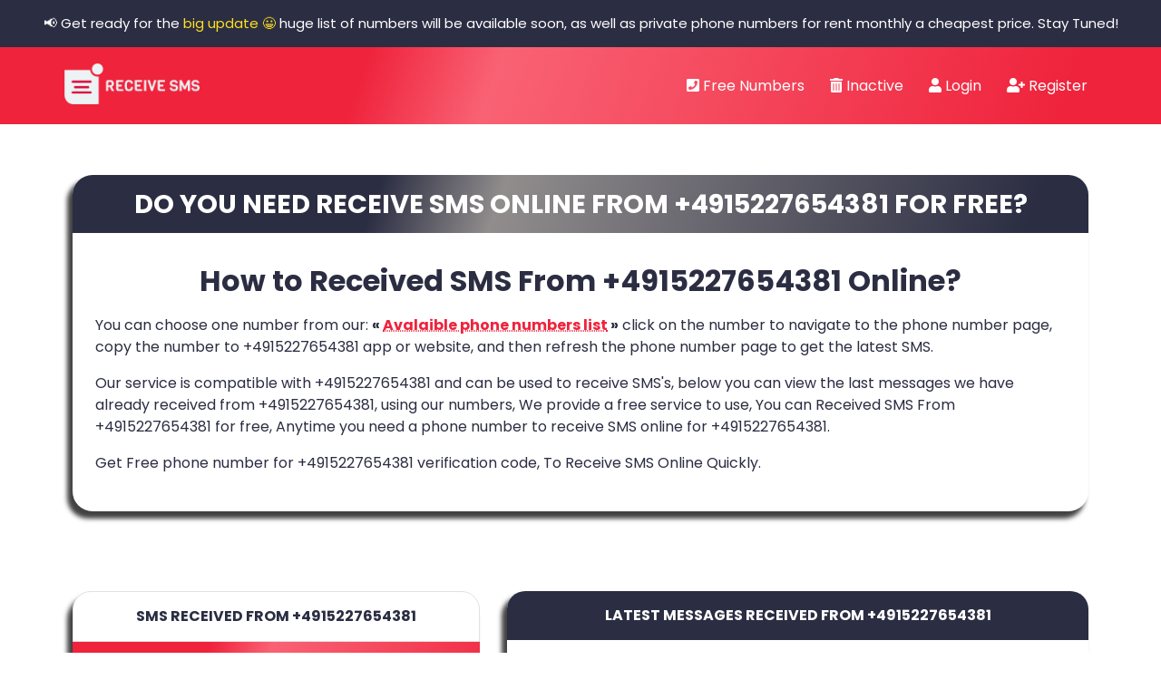

--- FILE ---
content_type: text/html; charset=UTF-8
request_url: https://receive-sms.live/from/+4915227654381
body_size: 6712
content:
<!DOCTYPE html>
<html lang="en">
<head>
	<title>Receive SMS from +4915227654381 Online - Receive SMS Live ◉</title>
<meta name="description" content="Verify your +4915227654381 account for FREE with our free phone numbers. Receive SMS online using disposable numbers, For any kind of sites activation by SMS">
<meta name="keywords" content="receive SMS online for +4915227654381,Receive sms from +4915227654381,+4915227654381 sms verification, verify +4915227654381 for free, free phone verification for +4915227654381, free phone number for +4915227654381">
<link rel="canonical" href="https://receive-sms.live/from/+4915227654381"/>
	<meta charset="utf-8">
	<meta content="width=device-width, initial-scale=1, maximum-scale=1, shrink-to-fit=no" name="viewport">
	<meta name="yandex-verification" content="040ee58765195d09" />
		<meta name="csrf-token" content="9sAfDxMCs6tsVYiylfehI9Fp8Q0HYqwwRUcoAUCY">
	<meta property="og:title" content="Receive SMS from +4915227654381 Online - Receive SMS Live ◉" />
<meta property="og:description" content="Verify your +4915227654381 account for FREE with our free phone numbers. Receive SMS online using disposable numbers, For any kind of sites activation by SMS" />
<meta property="og:site_name" content="Receive SMS Live" />
<meta property="og:url" content="https://receive-sms.live/from/+4915227654381" />
<meta property="og:type" content="website" />
<meta property="og:image" content="./images/ogimg.jpg" />

	
	
        <!-- Scripts -->
    <script src="https://receive-sms.live/js/app.js?v=2.0" defer></script>
	<!-- <link rel="stylesheet" href="https://fonts.googleapis.com/css?family=Comfortaa"> -->
    <!-- Fonts -->
	<link href="//pagead2.googlesyndication.com" rel="preconnect">
	<link href="//googleads.g.doubleclick.net" rel="preconnect">
	<link href="//tpc.googlesyndication.com" rel="preconnect">
	<link href="//adservice.google.com" rel="preconnect">
	<link href="//secureads.g.doubleclick.net" rel="preconnect">
	<link href="//www.googletagservices.com" rel="preconnect">
	<link href="//www.google-analytics.com" rel="preconnect">
	<link href="//partner.googleadservices.com" rel="preconnect">
	<link href="//adservice.google.com" rel="preconnect">
	<link href="//www.googletagmanager.com" rel="preconnect">
	<link href="//use.fontawesome.com" rel="preconnect">
	<link href="//fonts.googleapis.com" rel="preconnect">
	<!--<link href="//cdn.jsdelivr.net" rel="preconnect">-->
    <link href="//fonts.gstatic.com" rel="dns-prefetch">
    <script src="https://receive-sms.live/js/cAa9rOGUstP.js" defer></script>
	<link rel="stylesheet" href="https://use.fontawesome.com/releases/v5.15.3/css/all.css" integrity="sha384-SZXxX4whJ79/gErwcOYf+zWLeJdY/qpuqC4cAa9rOGUstPomtqpuNWT9wdPEn2fk" crossorigin="anonymous">
    <link href="https://fonts.googleapis.com/css?family=Poppins:300,400,500,600,700" rel="stylesheet">
    <!-- Favicon -->
	<link rel="apple-touch-icon" sizes="180x180" href="https://receive-sms.live/images/apple-touch-icon.png?v=2.0">
	<link rel="icon" type="image/png" sizes="32x32" href="https://receive-sms.live/images/favicon-32x32.png?v=2.0">
	<link rel="icon" type="image/png" sizes="16x16" href="https://receive-sms.live/images/favicon-16x16.png?v=2.0">
	<!--link rel="manifest" href="https://receive-sms.live/images/site.webmanifest?v=2.0"-->
	<meta name="msapplication-TileColor" content="#d80032">
	<meta name="theme-color" content="#d80032">
    <!-- Font Awesome v5.8.1 -->
    <!--<link rel="stylesheet" href="https://use.fontawesome.com/releases/v5.8.1/css/all.css" integrity="sha384-50oBUHEmvpQ+1lW4y57PTFmhCaXp0ML5d60M1M7uH2+nqUivzIebhndOJK28anvf" crossorigin="anonymous">-->
    <link href="https://receive-sms.live/css/app.css?v=2.0" rel="stylesheet">
    <link href="https://receive-sms.live/css/styles.css?v=2.0" rel="stylesheet">
    <link href="https://receive-sms.live/css/header.css?v=2.0" rel="stylesheet">
    <!--link rel="stylesheet" href="https://receive-sms.live/css/custom.css"-->
		<!--script async src="https://pagead2.googlesyndication.com/pagead/js/adsbygoogle.js?client=ca-pub-8031316700889005"
     crossorigin="anonymous"></script-->
	        <style>
		
	.nav ul li {
		margin-left: 8px;
	}
    </style>
</head>
<body style="min-height: 100vh;">

<div class="container2" >
<div class="upper" style="display:block;">
	<p>📢 Get ready for the <a href="https://receive-sms.live/big-update">big update 😀</a> huge list of numbers will be available soon, as well as private phone numbers for rent monthly a cheapest price. Stay Tuned!</p>
</div>
	<div style="background-color: rgb(239,35,60);">
		<div class="navbar" style="max-width: 1200px;margin: auto;">
			<div class="navbar_logo"><a href="https://receive-sms.live"><img src="https://receive-sms.live/images/logo.png?v=2.0" alt="Receive SMS Live"></a></div>
			<div class="nav">
				<ul>
					 
					<li><a href="https://receive-sms.live/numbers"><i class="fas fa-phone-square"></i> Free Numbers</a></li>
					<li><a href="https://receive-sms.live/deleted"><i class="fas fa-trash-alt"></i> Inactive</a></li>
						
										<li><a href="https://receive-sms.live/login" class=""><i class="fas fa-user"></i> Login</a></li>
					<li><a href="https://receive-sms.live/register" class=""><i class="fas fa-user-plus"></i> Register</a></li>
					

									</ul>
			</div>
        <div class="nav_icon">
          <div class="nav_icon_bars nav_icon_bar1"></div>
          <div class="nav_icon_bars nav_icon_bar2"></div>
          <div class="nav_icon_bars nav_icon_bar3"></div>
        </div>
        <div class="mobile_nav"> 
          <ul>
				 
									
				<li><a href="https://receive-sms.live/numbers">Avalaible Numbers</a></li>
								<li class="top_header-button login-button secondary-bg"><a href="https://receive-sms.live/login"><i class="fas fa-sign-in-alt"></i> Login</a></li>
				<li class="top_header-button register-button primary-bg"><a href="https://receive-sms.live/register"><i class="fas fa-user-plus"></i> Register</a></li>
				
				
							</ul>

        </div>
		</div>
	</div>
    <div class="content">
		        <div class="container">
			<!--
			<script async src="https://pagead2.googlesyndication.com/pagead/js/adsbygoogle.js?client=ca-pub-8031316700889005"
					 crossorigin="anonymous"></script>
				-- ReceiveSms-Top-rectangle --
				<ins class="adsbygoogle"
					 style="display:block"
					 data-ad-client="ca-pub-8031316700889005"
					 data-ad-slot="1634301282"
					 data-ad-format="auto"
					 data-full-width-responsive="true"></ins>
				<script>
					 (adsbygoogle = window.adsbygoogle || []).push({});
			</script>
			-->
        </div>
				<div class="container">
            <div class="row">
                <div class="col-md-12 mt-3">
                                                        </div>
            </div>
        </div>
        <style>
     .card1{
        color: #fff;
        box-shadow: -5px 7px 5px 1px #232323db;
        border-radius: 24px 24px 20px 20px;
        background: linear-gradient(109deg, rgb(239 35 60) 30%, rgb(249 98 116) 42%, rgb(239 35 60) 94%);
     }
     .home-text{
        padding: 0 1.5rem 1.5rem 1.5rem;
    }
    .home-text h2{
        font-size: 1.6rem;
    }
    
.bubbletitle{
    font-weight:bold;
    color: rgb(43,45,66);
    border-radius: 20px 20px 0 0;
    border: 1px solid #e2e2e2;
    padding: 15px 10px;
    background: rgb(255 255 255);
    font-size: 1em;
    text-transform: uppercase;
}
     .card2{
        color: #fff;
        box-shadow: -5px 7px 5px 1px #232323db;
        border-radius:20px;
        background: #fff;
        border: 0 0 1px 1px solid #e2e2e2;
     }
     .home-text2{
        padding: 0 0.25rem 0.25rem 0.25rem;
    }
    
    
.bubbletitle2{
    text-transform: uppercase;
    font-size:1rem;
    font-weight:bold;
    background: rgb(43,45,66);
    color: rgb(255 255 255);
    border: 1px 1px 1px 0 solid;
    border-radius: 20px 20px 0 0;
    border: 0 solid #e2e2e2;
    padding: 15px 10px;
}
  
     .style1{
        color: #fff;
        max-width: 1200px;
        padding: 40px;
     }
     .style2{
         background: #fff;
         margin: 0 10px 10px;
         border-radius: 10px;
         color: red;
         box-shadow: -6px -2px 5px 1px #c20018;
         padding: 00px;
         border: 0;
         outline:0;
     }
     .style3{
         background: #fff;
         margin: 0 10px 10px;
         border-radius: 10px;
         color: red;
         box-shadow: -6px -2px 5px 1px #c20018;
         padding: 00px;
         border: 0;
         outline:0;
         min-height: 100px;
     }
     button:focus {outline:0;}
     .style2 i{
         color: rgb(228 0 28);
         fill: rgb(228 0 28);
     }
     .style2 a{
         color: rgb(43,45,66);
         font-weight: bold;
         text-decoration: none;
     }
     .style2 a:hover{
         color: rgb(228 0 28);
         font-weight: bold;
         text-decoration: none;
     }
     .style3 a{
         color: rgb(43,45,66);
         font-weight: bold;
         text-decoration: none;
     }
     .style3 a:hover{
         color: rgb(228 0 28);
         font-weight: bold;
         text-decoration: none;
     }
     .home-btn .row{
        /*flex-wrap: unset!important;*/
     }
.chat {
  width: 100%;
  display: flex;
  flex-direction: column;
  padding: 20px;
  background: #fff;
  border-radius:20px;
}

.messages {
  margin-bottom: 30px;
  display: flex;
  flex-direction: column;
}

.message {
  border-radius: 20px;
  padding: 8px 15px;
  margin-top: 5px;
  margin-bottom: 5px;
  display: inline-block;
  text-align: left;
  font-size: .9em;
  font-family: helvetica;
  width: 95%;
}

.yours {
  align-items: flex-start;
  width: 100%;
}

.yours .message {
  background-color: rgb(43,45,66);
  position: relative;
  height: auto;
  padding: 20px 20px 4px;
}

.message.last p{
  margin: 0;
}
.message.last p:first-child{
  margin-bottom: 10px;
}
.message.last p:nth-child(2){
  margin-bottom: 10px;
}
.yours .message.last:before {
  content: "";
  position: absolute;
  z-index: 0;
  bottom: 0;
  left: -7px;
  height: 20px;
  width: 20px;
  background: rgb(43,45,66);
  border-bottom-right-radius: 15px;
}
.copy-code{
  font-size: 1em;
}
.floatr{
  float: right;
}
.message a{
  text-decoration: underline dotted;
  color: white;

}
.copy-code i{
  font-size: 30px;
}
.yours .message.last:after {
  content: "";
  position: absolute;
  z-index: 1;
  bottom: 0;
  left: -10px;
  width: 10px;
  height: 20px;
  background: white;
  border-bottom-right-radius: 10px;
}
@media (max-width: 368px) {
    .rrr{
        padding-right: 0!important;
        padding-left: 0!important;
    }
}
@media  only screen and (max-width: 1250px) and (min-width: 750px) {
    .home-text h2 {
        font-size: 20px;
    }

}
.color1{
    color: rgb(239,35,60);
}.color2{
    color: rgb(43,45,66);
}
.fromh1{
    text-transform:uppercase;
    font-size:1.8rem;
    font-weight:bold;
    background: rgb(43,45,66);
    color: #fff;
    border-radius: 22px 22px 0 0;
    padding: 15px 10px;
    background: linear-gradient(109deg , rgb(43 45 66) 30%, rgb(145 141 141) 42%, rgb(43 45 66) 94%);
}

.fromcontain{
    padding: 40px;max-width: 1200px;
    margin: auto;
    color: rgb(43,45,66);
}
.fromcontain a{
    color: rgb(239 35 60);
    text-decoration: underline dotted rgb(239 35 60);
}
.fromcontain h2{
    padding: 10px;
}
.fromcontain p{
    text-align: left;
}
.parag1{
    padding: 0 25px 25px 25px;
}
.contaipara{
    box-shadow: -5px 7px 5px 1px #232323db;
    border: 1px 1px 1px 0 solid #e2e2e2;
    border-radius: 22px;
}
.m-13-0{
    margin: 13px 0;
}
</style>
<div class="fromcontain text-center">
    <div class="contaipara">
        <h1 class="mb-4 fromh1">Do you need receive sms online from +4915227654381 for free?</h1>
        <h2><strong>How to Received SMS From +4915227654381 Online?</strong></h2>
        <div class="parag1">
            <p>You can choose one number from our: <strong>&laquo; <a href="https://receive-sms.live/numbers">Avalaible phone numbers list</a> &raquo;</strong> click on the number to navigate to the phone number page, copy the number to +4915227654381 app or website, and then refresh the phone number page to get the latest SMS.</p>
            <p>Our service is compatible with +4915227654381 and can be used to receive SMS's, below you can view the last messages we have already received from +4915227654381, using our numbers, We provide a free service to use, You can Received SMS From +4915227654381 for free, Anytime you need a phone number to receive SMS online for +4915227654381.</p>
            <p>Get Free phone number for +4915227654381 verification code, To Receive SMS Online Quickly.</p>
        </div>
    </div>
</div>
<div class="container pt-5 pb-2 style1">
    <div class="row justify-content-center">
        <div class="col-md-5 mb-4 text-center ">
            <div class="card1"><div class="bubbletitle mb-4" style="">SMS Received from +4915227654381</div>
                <div class="home-text">
                    <h2><strong>Receive Sms from +4915227654381 online for free!</strong></h2>
                    <p></p>
                    <h3><small style="font-size: 15px;">Total received Messages with +4915227654381: <strong>1</strong></small></h3>
                    <p></p>
                    <div class="home-btn">
                        <div class="row align-items-center">
                            <div onClick="window.location.reload();" class="col text-center style3"><a href="" class="btn btn-1 m-13-0"><i class="fas fa-sync fa-2x"></i><br>Refresh</a></div>
                            <div class="col text-center style3"><a href="https://receive-sms.live/numbers" class="btn btn-1"><i class="fas fa-sms fa-2x"></i><br>Get free Number</a></div>
                            <div class="col text-center style3"><a  href="" class="btn btn-1 m-13-0" data-toggle="modal" data-target=".bd-example-modal-sm"><i class="fas fa-info fa-2x"></i><br>Info</a></div>
                        </div>
                    </div>
                </div>
            </div>
			
			<div class="pt-5">
				<script async src="https://pagead2.googlesyndication.com/pagead/js/adsbygoogle.js?client=ca-pub-8031316700889005"
					 crossorigin="anonymous"></script>
				<!-- messages-vertical-sidebar -->
				<ins class="adsbygoogle"
					 style="display:block"
					 data-ad-client="ca-pub-8031316700889005"
					 data-ad-slot="7972478929"
					 data-ad-format="auto"
					 data-full-width-responsive="true"></ins>
				<script>
					 (adsbygoogle = window.adsbygoogle || []).push({});
				</script>
			</div>
        </div>

        <div class="col-md-7 text-center rrr">
            <div class="card2"><div class="bubbletitle2 mb-1">Latest Messages received from +4915227654381</div>
                <div class="home-text2">
                    <div class="chat ">
                                            <div class="yours messages">
                            <div class="message last">
                                <p><strong><a href="https://receive-sms.live/from/+4915227654381">+4915227654381</a></strong><span class="floatr"><strong>To:</strong> <a href="https://receive-sms.live/messages?n=4915227654381">+4915227654381</a></span><br><span class="copy-code floatr"><i class="far fa-copy fa-2x"></i></span></p>
                                <p><font>test123test</font></p>
                                <p style="float: right;bottom: 0;"><strong>3 years ago</strong></p>
                            </div>
                        </div>
                                        </div>
                </div>
            </div>
        </div>
    </div>
</div>

<div class="modal fade bd-example-modal-sm" tabindex="-1" role="dialog" aria-labelledby="mySmallModalLabel" aria-hidden="true">
  <div class="modal-dialog modal-dialog-centered">
    <div class="modal-content">
        <div class="modal-header">
            <h4 class="modal-title color1" id="mySmallModalLabel">Informations: </h4>
            <button type="button" class="close" data-dismiss="modal" aria-label="Close">
                <span aria-hidden="true">×</span>
            </button>
        </div>
        <div class="modal-body color2">
            <p><i class="fas fa-globe-europe color1"></i> All text messages are public and can be viewed by anyone, so please do not share sensitive information.</p>
            <p><i class="fas fa-trash-alt color1"></i> Each week we delete all old messages from the previous week.</p>
            <p><i class="fas fa-filter color1"></i> The messages are displayed without any filter.</p>
            <p><i class="fas fa-sms color1"></i> We are displaying the last 50 messages received.</p>
        </div>
    </div>
  </div>
</div>



    
				<div class="container">
			<!--script async src="https://pagead2.googlesyndication.com/pagead/js/adsbygoogle.js?client=ca-pub-8031316700889005"
     crossorigin="anonymous"></script>
			-- receive-faq-bottom --
			<ins class="adsbygoogle"
				 style="display:block"
				 data-ad-client="ca-pub-8031316700889005"
				 data-ad-slot="5959014511"
				 data-ad-format="auto"
				 data-full-width-responsive="true"></ins>
			<script>
			 (adsbygoogle = window.adsbygoogle || []).push({});
			</script-->
    </div>
	    </div>
    	<div class="m-5"></div>
	<footer class="footer footer_bg mt-5" id="footer">
	   <style> .footer-wave-path { fill: #ffffff; }</style>
	   <div style="background-image: url('https://receive-sms.live/images/wave_footer.svg');background-position: top -1px left;background-repeat: no-repeat;background-size: 100%;min-height: 80px;"></div>
	   <div class="container">
		  <div class="row ">
			 <div class="col-md-4 text-center text-md-left ">
				<div class="py-0">
				   <h3 class="my-4 text-white">Receive-SMS.Live</h3>
				   <p class="footer-links font-weight">
					  <a class="text-white" target="_blank" href="#">Blog</a>
					  |
					  <a class="text-white" href="#/about">About</a>
					  |
					  <a class="text-white" href="https://receive-sms.live//terms-privacy">DMCA</a>
					  |
					  <a class="text-white" href="https://receive-sms.live//terms-privacy">Terms & Privacy</a>
					  |
					  <a class="text-white" href="https://receive-sms.live//contact">Contact</a>
					  |
					  <a class="text-white"  href="#">Sitemap</a>
				   </p>
				</div>
			 </div>
			 <div class="col-md-4 text-white text-center text-md-left ">
				<div class="py-2 my-4">
				   <div>
					  <p class="text-white"> <i class="fas fa-map-marker-alt mx-2 "></i>
						 Made with <i class="fas fa-heart"></i> in Spain.
					  </p>
				   </div>
				   <div>
					  <p><i class="fa fa-phone  mx-2 "></i> +34942875142</p>
				   </div>
				   <div>
					  <p><i class="fa fa-envelope  mx-2"></i><a class="my-2" style="color: #fff!important;" href="/cdn-cgi/l/email-protection#92f1fdfce6f3f1e6d2e0f7f1f7fbe4f7bfe1ffe1bcfefbe4f7"><span class="__cf_email__" data-cfemail="02616d6c7663617642706761676b74672f716f712c6e6b7467">[email&#160;protected]</span></a></p>
				   </div>
				</div>
			 </div>
			 <div class="col-md-4 text-white my-4 text-center text-md-left About" id="about">
				 <i class="fas fa-fingerprint fa-2x"><u>About :</u></i>
				<p class="my-2">This is a free platform, that allows you to use our phone numbers to receive SMS text messages online from anywhere in the world regardless of your location.</p>
				<div class="py-2 mt-4">
				   <a href="https://facebook.com/Receivesms.live" target="_blank" rel="noopener noreferrer"><i class="fab fa-facebook fa-2x text-white mx-3"></i></a>
				   <a href="" target="_blank" rel="noopener noreferrer"><i class="fab fa-twitter fa-2x text-white mx-3"></i></a>
				   <a href="https://www.youtube.com/channel/UClE2Ffm07mKoUjbmsP7eheA" target="_blank" rel="noopener noreferrer"><i class="fab fa-youtube fa-2x text-white mx-3"></i></a>
				   <a href="https://www.buymeacoffee.com/Obistar" target="_blank" data-toggle="tooltip" data-placement="top" title="" data-original-title="☕ Make A Donation!"><i class="fas fa-donate fa-2x text-white mx-3"></i></a>
				</div>
			 </div>
		  </div>
	   </div>
	   <div class="copy-right_text">
		  <div class="container">
			 <div class="footer_border"></div>
			 <div class="row">
				<div class="col-xl-12">
				   <p class="copy_right text-center">
					  Copyright © <script data-cfasync="false" src="/cdn-cgi/scripts/5c5dd728/cloudflare-static/email-decode.min.js"></script><script type="text/javascript">document.write(new Date().getFullYear());</script> All rights reserved.
				   </p>
				</div>
			 </div>
		  </div>
	   </div>
	</footer>
    <script src="https://receive-sms.live/js/shortcode.js" defer></script>
    <script src="https://receive-sms.live/js/scriptx.js" defer></script>
	<!-- Global site tag (gtag.js) - Google Analytics -->
	<script async src="https://www.googletagmanager.com/gtag/js?id=UA-216078256-1"></script>
	<script>window.dataLayer = window.dataLayer || [];function gtag(){dataLayer.push(arguments);}gtag('js', new Date());gtag('config', 'UA-216078256-1');</script>
	    <script>
document.querySelectorAll('.messages .message').forEach(el => {
    const msg = el.querySelector('font').innerText
    const btn = el.querySelector('.copy-code')
    const regex = /[0-9]{4,10}/g
    const result = regex.exec(msg)
    if(result) {
        btn.classList.remove('d-none')
        btn.setAttribute('onclick', `this.disabled = true; this.innerText = 'Copied'; var e = this; setTimeout(function(){ e.innerHTML = '<i class="far fa-copy fa-2x"><\/i>'; e.disabled = false }, 2000); copyToClipboard('${result[0]}')`)
    }
})
const copyToClipboard = (text) => {
    let el = document.createElement('input');
    el.type = 'text';
    el.value = text;
    document.body.appendChild(el);
    var isiOSDevice = navigator.userAgent.match(/ipad|iphone/i);
    if (isiOSDevice) {
        var editable = el.contentEditable;
        var readOnly = el.readOnly;
        el.contentEditable = true;
        el.readOnly = false;
        var range = document.createRange();
        range.selectNodeContents(el);
        var selection = window.getSelection();
        selection.removeAllRanges();
        selection.addRange(range);
        el.setSelectionRange(0, 999999);
        el.contentEditable = editable;
        el.readOnly = readOnly;
    } else {
        el.select();
    }
    document.execCommand('copy');
    el.remove();
}

onClick = (event, text) => {

    event.preventDefault();
    input = document.createElement("input");
    input.style="position:absolute;opacity:0";
    input.value = text;
    document.body.append(input);
    input.select();
    document.execCommand("copy");
    input.remove();
    /*alert("Copied the text: " + text);*/
}
</script>
    <script>
    
    </script>
</div>
		<div id="eco" class="modal-backdrop fade show" style="display: none;"></div>
	<div id="nomy" class="modal fade show" style="display: none;">
		<div class="modal-dialog modal-dialog-centered">
			<div class="modal-content">
				<div class="modal-header">
					<h4 class="modal-title">AdBlock detected! <i class="far fa-hand-paper"></i></h4>
				</div>
				<div class="modal-body">
					<p>It looks like you are using AdBlock extensions.<br><br>
Without the advertisements we cannot continue to provide you with an eternally free service with no user fees.<br><br>Please add our site to your whitelist, and support us, Thanks for your understanding :)<br></p>
					<div onClick="window.location.reload();" class="col text-center"><a href="" class="btn btn-1"><i class="fas fa-sync fa-2x"></i><br>Refresh</a></div>
				</div>
				<br>
			</div>
		</div>
	</div>
<script defer src="https://static.cloudflareinsights.com/beacon.min.js/vcd15cbe7772f49c399c6a5babf22c1241717689176015" integrity="sha512-ZpsOmlRQV6y907TI0dKBHq9Md29nnaEIPlkf84rnaERnq6zvWvPUqr2ft8M1aS28oN72PdrCzSjY4U6VaAw1EQ==" data-cf-beacon='{"version":"2024.11.0","token":"cc145f266d4342fabf3b4985300dc866","r":1,"server_timing":{"name":{"cfCacheStatus":true,"cfEdge":true,"cfExtPri":true,"cfL4":true,"cfOrigin":true,"cfSpeedBrain":true},"location_startswith":null}}' crossorigin="anonymous"></script>
</body>
</html>

--- FILE ---
content_type: text/html; charset=utf-8
request_url: https://www.google.com/recaptcha/api2/aframe
body_size: 266
content:
<!DOCTYPE HTML><html><head><meta http-equiv="content-type" content="text/html; charset=UTF-8"></head><body><script nonce="4nM-rKWmeKzcHwo7HqGTfg">/** Anti-fraud and anti-abuse applications only. See google.com/recaptcha */ try{var clients={'sodar':'https://pagead2.googlesyndication.com/pagead/sodar?'};window.addEventListener("message",function(a){try{if(a.source===window.parent){var b=JSON.parse(a.data);var c=clients[b['id']];if(c){var d=document.createElement('img');d.src=c+b['params']+'&rc='+(localStorage.getItem("rc::a")?sessionStorage.getItem("rc::b"):"");window.document.body.appendChild(d);sessionStorage.setItem("rc::e",parseInt(sessionStorage.getItem("rc::e")||0)+1);localStorage.setItem("rc::h",'1769081187711');}}}catch(b){}});window.parent.postMessage("_grecaptcha_ready", "*");}catch(b){}</script></body></html>

--- FILE ---
content_type: text/css
request_url: https://receive-sms.live/css/styles.css?v=2.0
body_size: 2840
content:
* {
	font-family: Poppins, sans-serif
}

.nowrap {
	white-space: nowrap
}

.iconpicker-container .fade:not(.show) {
	opacity: 1!important
}

.primary-bg, .primary-hover-bg:hover {
	background: #ef233c;
}

.secondary-bg, .secondary-hover-bg:hover {
	background: #d80032;
}

.primary-text, .primary-hover-text:hover {
	color: #ef233c;
}

.secondary-text, .secondary-hover-text:hover {
	color: #d80032;
}

.gradient-bg, .gradient-hover-bg:hover {
	background: #ef233c;
	background: -moz-linear-gradient(45deg, #ef233c 0%, #d80032 97%);
	background: -webkit-linear-gradient(45deg, #ef233c 0% #d80032 97%);
	background: linear-gradient(45deg, #ef233c 0%, #d80032 97%);
	color: #fff !important;
	text-decoration: none;
	&:hover {
		color: #fff !important;
	}
}

.gradient-bg:hover,
.gradient-hover-bg:hover:hover {
	color: #fff!important
}

.gradient-text, .gradient-hover-text:hover {
	background: #ef233c;
	color: #ef233c;
	background: -moz-linear-gradient(45deg, #ef233c 0%, #d80032 97%);
	background: -webkit-linear-gradient(45deg, #ef233c 0% #d80032 97%);
	background: linear-gradient(45deg, #ef233c 0%, #d80032 97%);
	-webkit-background-clip: text;
	background-clip: text;
	/*-webkit-text-fill-color: transparent;*/
	font-weight: bold;
	/*text-transform: uppercase;
	word-spacing: 0.3em;*/
}
.gradient-text2 {
	color: #fff;
	font-weight: bold;
	text-transform: uppercase;
	word-spacing: 0.3em;
}

.normal-button {
	padding: 10px 20px;
	border-radius: 3px;
	cursor: pointer;
	color: #fff!important;
	text-decoration: none
}

.top-header {
	max-height: 50px;
	overflow: hidden
}

.top-header .row {
	float: right
}

.top-header .social-icons ul {
	list-style-type: none;
	margin-right: 20px
}

.top-header .social-icons ul li {
	display: inline
}

.top-header .social-icons ul li a {
	line-height: 50px;
	padding: 0 10px;
	font-size: 18px
}

.top-header .social-icons ul li a.facebook {
	color: #4267b2
}

.top-header .social-icons ul li a.twitter {
	color: #50c6f1
}

.top-header .social-icons ul li a.youtube {
	color: #ca2e2a
}

.top-header .top_header-button {
	padding: 0 20px;
	height: 50px;
	line-height: 50px;
	color: #fff;
	text-decoration: none
}

.top-header .top_header-button i {
	padding-right: 5px
}

.top-header .login-button:hover,
.top-header .register-button:hover {
	filter: contrast(200%)
}

.top-header:after {
	clear: both
}

.header {
	max-height: 82px;
	margin-bottom: 0px;
	margin-top: 0px
}

.header .logo img {
	margin: 10px 0;
	height: auto;
    max-width: 193px;
}

.header .menu {
	text-align: right;
	padding: 0;
	margin: 0
}

.header .menu .mobile_only {
	display: none
}

.header .menu .dropdown {
	position: relative;
	display: inline-block
}

.header .menu .dropdown .dropdown-content {
	padding: 0;
	margin-left: 10px;
	margin-top: -28px;
	display: none;
	position: absolute;
	background-color: #f9f9f9;
	border: 1px solid #eee;
	z-index: 1
}

.header .menu .dropdown .dropdown-content a {
	color: #000;
	padding: 12px 16px;
	margin: 0;
	text-decoration: none;
	display: block;
	line-height: normal;
	text-align: left
}

.header .menu .dropdown .dropdown-content a:hover {
	background-color: #f1f1f1
}

.header .menu .dropdown:hover .dropdown-content {
	display: block
}

.header .menu nav ul {
	list-style-type: none
}

.header .menu nav ul li {
	display: inline
}

.header .menu nav ul li a {
	line-height: 80px;
    margin: 0 5px;
    padding: 10px;
    color: #fff;
    text-decoration: none;
    /*border: 1px solid #fff;*/
	border-radius: 10px;
}

.header .menu nav ul li a:hover {
	color: #d80032;
	/*border-bottom: 1px solid #ef233c;*/
}

.update_available {
	padding: 20px 10px 20px 20px
}

.update_available a {
	float: right;
	background: #224c6c;
	color: #fff;
	padding: 10px 20px;
	border-radius: 3px;
	margin-top: -10px;
	text-decoration: none
}

.update_available a:hover {
	background: #111
}

#overflow-menu {
	display: none
}

#overflow-menu a {
	font-size: 24px;
	font-weight: 700;
	text-align: center;
	display: block;
	margin: 20px 0
}

.numbers {
	display: flex;
	flex-wrap: wrap
}

.numbers .number {
	display: flex;
	flex-direction: column;
	flex: 0 0 calc(25% - 10px);
	padding: 20px 0;
	text-align: center;
	margin: 0 10px 10px 0;
	border: 2px solid #eee;
	border-radius: 31px;
	background: #2b2d4205;
}

a:hover
.numbers .number .details .country h4 {
	margin: 10px 0 20px
}

.numbers .number .action {
	margin: 30px 0 20px
}

.numbers .number .action a {
	padding: 10px 20px;
	margin: 20px;
	border-radius: 6px;
	border: 1px solid #eee;
	color: #111;
	text-decoration: none
}

.numbers .number.register_only img {
	filter: grayscale(100%)
}

.numbers .number.register_only .action a:hover {
	background: #333;
	color: #fff;
	cursor: not-allowed
}

.numbers .number:not(.register_only):hover {
	border: 2px solid #ef233c;
}

.numbers .number:not(.register_only) .action a:hover {
	border: none
}

.numbers .number:not(.register_only) .action a:hover span {
	font-weight: 500;
	background: #fff;
	-webkit-background-clip: text;
	background-clip: text
}

.numbers .number.layout-1 .details .country h4 {
	font-weight: 600
}

.numbers .number.layout-2 {
	flex: 0 0 calc(50% - 10px);
	flex-direction: row;
	justify-content: space-between;
	text-align: left
}

.numbers .number.layout-2 .flag {
	flex: 1;
	margin-left: 30px
}

.numbers .number.layout-2 .details {
	flex: 2;
	display: flex;
	flex-direction: column;
	justify-content: left;
	margin-left: 10px
}

.numbers .number.layout-2 .details .country h4 {
	margin: 0 0 10px
}

.numbers .number.layout-2 .details .phone_number h5 {
	margin: 0
}

.numbers .number.layout-2 .action {
	flex: 1;
	margin: 20px 0 0
}

.numbers .number.layout-3 {
	flex: 0 0 100%;
	flex-direction: row;
	justify-content: space-between;
	text-align: left
}

.numbers .number.layout-3 .flag {
	margin-left: 30px;
	margin-right: 30px
}

.numbers .number.layout-3 .details {
	flex-grow: 2;
	display: flex;
	justify-content: space-around;
	margin: 15px 0
}

.numbers .number.layout-3 .details .country {
	margin-right: 30px;
	flex: 1;
	display: flex;
	align-items: center
}

.numbers .number.layout-3 .details .country h4 {
	margin: 0
}

.numbers .number.layout-3 .details .phone_number {
	flex: 1;
	display: flex;
	align-items: center
}

.numbers .number.layout-3 .details .phone_number h5 {
	margin: 0
}

.numbers .number.layout-3 .details .meta {
	display: flex;
	align-items: center
}

.numbers .number.layout-3 .action {
	margin: 20px 0
}

.description_box>div:first-child>div {
	margin: 50px 0 20px
}

.description_box .description_box_divider {
	margin: 20px 0 30px
}

.description_box .description_box_subtitle h4 {
	color: #555;
	text-align: right;
	font-weight: 700
}

.description_box .description_details p {
	margin-bottom: 0!important
}

#features .feature .description_icon {
	font-size: 48px
}

#features .feature .description_title h4 {
	margin: 15px 0;
	font-weight: 600
}

#features .feature .description_text {
	margin: 30px 0
}

.message_details {
	margin: 20px 0
}

.message_details .sender {
	background: #eee;
	padding: 20px 30px;
	border-top-left-radius: 15px;
	border-bottom-left-radius: 15px
}

.message_details .msg {
	background: #e8e8e8;
	padding: 20px 30px
}

.message_details .time {
	background: #eee;
	padding: 20px 30px;
	border-top-right-radius: 15px;
	border-bottom-right-radius: 15px
}

.message_details label {
	font-size: 12px
}

.ad_space {
	text-align: center
}

.ad_space a {
	margin: 0 auto;
	display: block
}

.ad_space img {
	max-width: 100%
}

.go_to-home {
	border: none;
	padding: 10px 20px;
	border-radius: 20px;
	cursor: pointer
}

#blogs .blog-item {
	margin-bottom: 30px
}

#blogs .blog-item a {
	background: #eee;
	padding: 20px;
	border-radius: .65em;
	text-decoration: none;
	color: #111;
	display: block
}

#blogs .blog-item a .featured_image {
	margin-bottom: 15px
}

#blogs .blog-item a .featured_image img {
	height: 150px;
	width: 100%;
	border-radius: .65em
}

#blogs .blog-item a .title {
	font-size: 1.2em;
	font-weight: 700;
	line-height: 1.5em;
	max-height: 3em;
	overflow: hidden;
	display: block;
	margin-bottom: 15px
}

#blogs .blog-item a .excerpt {
	line-height: 1.5em;
	max-height: 7.5em;
	overflow: hidden;
	display: block;
	text-overflow: ellipsis
}

#blogs .content-loader {
	background: #eee;
	border-radius: .65em
}

#blogs .content-loader i {
	text-align: center;
	padding: 30px;
	font-size: 24px;
	width: 100%
}

#blogs .no-content {
	background: #eee;
	border-radius: .65em;
	text-align: center;
	padding: 20px;
	font-size: 18px
}

.banner_bg {
	background: url('https://receive-sms.live/images/Rect-banner.svg'), linear-gradient( #D80032 0%, #EF233C 97%);
	/*background-attachment: fixed;*/
}

.banner {
	background-repeat: no-repeat;
	background-position: top center;
	background-repeat: no-repeat;
	background-size: auto;
	position: relative;
	color: #fff;
	text-align: center;
	height: 400px;
	min-height: 400px
}

.footer_bg {
	background: url('https://receive-sms.live/images/Shiny Overlay (1).svg'), linear-gradient( #D80032 0%, #EF233C 97%);
	background-attachment: fixed;
	background-size: cover
}

.footer {
	background-repeat: no-repeat;
	background-position: top center;
	background-repeat: no-repeat;
	background-size: cover;
	position: relative;
	flex: 0 0 auto; 
    left: 0;
    bottom: 0;
    width: 100%;
	color: #fff
}

.footer .copy-right_text {
	padding-bottom: 15px
}

.footer .copy-right_text .footer_border {
	border-top: 1px solid rgba(255, 255, 255, .2);
	padding-bottom: 10px
}

.footer .copy-right_text .copy_right {
	font-size: 16px;
	color: #fff;
	margin-bottom: 0;
	font-weight: 400
}

@media(max-width:767px) {
	.footer .copy-right_text .copy_right {
		font-size: 14px
	}
}

.footer .copy-right_text .copy_right a {
	color: #fff
}

footer a {
	color: #aaa
}

footer a:hover {
	text-decoration: none;
	color: #999
}

@media only screen and (max-width:1200px) {
	.numbers .number {
		flex: 0 0 calc(50% - 10px)
	}
}

@media only screen and (max-width:992px) {
	.numbers .number.layout-2 {
		flex: 0 0 calc(100% - 10px)
	}
	.header,
	.header .menu {
		text-align: center
	}
	.header .menu .mobile_only {
		display: initial
	}
	.header .menu .dropdown:hover .dropdown-content,
	.header .menu .not_on_mobile {
		display: none
	}
	.header .menu nav ul {
		padding: 0
	}
	.header .menu nav ul li a {
		margin: 0 5px;
		padding: 5px
	}
}

@media only screen and (max-width:768px) {
	.numbers .number {
		flex: 0 0 calc(100% - 10px)
	}
	.numbers .number.layout-3 .details {
		flex-direction: column;
		margin: 0
	}
	.sender {
		border-top-left-radius: 15px;
		border-top-right-radius: 15px;
		border-bottom-left-radius: 0!important
	}
	.time {
		border-bottom-left-radius: 15px;
		border-bottom-right-radius: 15px;
		border-top-right-radius: 0!important
	}
	ul.pagination li:not(:first-child):not(:last-child) {
		display: none
	}
	ul.pagination li:first-child a:after,
	ul.pagination li:first-child span:after {
		content: "Previous";
		padding-left: 5px
	}
	ul.pagination li:last-child a:before,
	ul.pagination li:last-child span:before {
		content: "Next";
		padding-right: 5px
	}
}

.page-item.active .page-link {
	background-color: #ef233c;
	border-color: #ef233c;
}
.page-link {
	color: #ef233c;
}

.page-link:hover {
	color: #111
}

.page-link:focus {
	box-shadow: none
}
/* ------------------------FAQ STYLE------------------------ */

.faq-heading{
    border-bottom: #777;
    padding: 20px 60px;
}
.faq-container{
    display: flex;
    justify-content: center;
    flex-direction: column;
    max-width: 1100px;
    margin: 0 auto;
    /* font-family: Comfortaa; */

}
.faq-row{
    border-radius: 8px;
    border: 1px solid #e5eaf4;
    padding: 26px;
    margin: 0 0 18px;
}
.faq-row:hover {
    box-shadow: 0 6px 20px rgb(0 0 0 / 9%);
}
.faq-row, h1 {
    font-size: 1em;
}
/* Style the buttons that are used to open and close the faq-page body */
.faq-page {
    /* background-color: #eee; */
    color: #444;
    cursor: pointer;
    border: none;
    outline: none;
    transition: 0.4s;
    margin: auto;

}
.faq-body{
    padding-top: 15px;
    margin: 0;
}
.faq-body p {
    margin: 0;
}

.faq-body a {
    text-decoration: underline dotted;
    color: #ef233c;
}


/* Add a background color to the button if it is clicked on (add the .active class with JS), and when you move the mouse over it (hover) */
.active,
.faq-page:hover {
    color: #ef233c;
}

/* Style the faq-page panel. Note: hidden by default */
.faq-body {
    background-color: white;
    display: none;
    overflow: hidden;
}

.faq-page:after {
    content: '\02795';
    /* Unicode character for "plus" sign (+) */
    font-size: 13px;
    color: #000;
    float: right;
    margin-left: 5px;
}

.active:after {
    content: "\2796";
    /* Unicode character for "minus" sign (-) */
}
/*----------------------Features---------------------------*/
.feature {
	color: #fff;
	text-align: center;
	border-radius: 31px;
    background: rgb(255 255 255 / 12%);
}

/*----------------------Height Footer 100% fix---------------------------*/
.maincontainer {
        display: flex;
        flex-direction: column;
        min-height: 100%;
}
.container2 {
        display: flex;
        flex-direction: column;
        min-height: 100%;
}
.wrapper {
	height: 100%;
	/*flex: 1 0 auto;*/
}
#footer {
	left: 0;
	bottom: 0;
	width: 100%;
	flex: 0 0 auto;
}




















--- FILE ---
content_type: application/javascript
request_url: https://receive-sms.live/js/scriptx.js
body_size: 3823
content:
/*
!function(A){var e={};function t(n){if(e[n])return e[n].exports;var i=e[n]={i:n,l:!1,exports:{}};return A[n].call(i.exports,i,i.exports,t),i.l=!0,i.exports}t.m=A,t.c=e,t.d=function(A,e,n){t.o(A,e)||Object.defineProperty(A,e,{enumerable:!0,get:n})},t.r=function(A){"undefined"!=typeof Symbol&&Symbol.toStringTag&&Object.defineProperty(A,Symbol.toStringTag,{value:"Module"}),Object.defineProperty(A,"__esModule",{value:!0})},t.t=function(A,e){if(1&e&&(A=t(A)),8&e)return A;if(4&e&&"object"==typeof A&&A&&A.__esModule)return A;var n=Object.create(null);if(t.r(n),Object.defineProperty(n,"default",{enumerable:!0,value:A}),2&e&&"string"!=typeof A)for(var i in A)t.d(n,i,function(e){return A[e]}.bind(null,i));return n},t.n=function(A){var e=A&&A.__esModule?function(){return A.default}:function(){return A};return t.d(e,"a",e),e},t.o=function(A,e){return Object.prototype.hasOwnProperty.call(A,e)},t.p="/",t(t.s=42)}({42:function(A,e,t){A.exports=t(43)},43:function(A,e){$("body").shortcode({blogs:function(){var A='<div class="blogs row">',e=this.options.url+"/wp-json/wp/v2/posts?_embed",t={context:this.options.context,page:this.options.page,per_page:this.options.per_page,search:this.options.search,after:this.options.after,author:this.options.author,author_exclude:this.options.author_exclude,before:this.options.before,exclude:this.options.exclude,include:this.options.include,offset:this.options.offset,order:this.options.order,orderby:this.options.orderby,slug:this.options.slug,status:this.options.status,categories:this.options.categories,categories_exclude:this.options.categories_exclude,tags:this.options.tags,tags_exclude:this.options.tags_exclude,sticky:this.options.sticky};Object.keys(t).forEach((function(A){t[A]&&(e+="&"+A+"="+t[A])}));var n=[];return $.ajax({url:e,success:function(A){n=A},error:function(){console.log("Error! Please contact admin")}}).then((function(){n.forEach((function(e){A+='<div class="blog-item col-md-4">\n          <a href="'.concat(e.link,'" target="_blank">\n            <div class="featured_image"><img src="').concat(void 0!==e._embedded["wp:featuredmedia"]?e._embedded["wp:featuredmedia"][0].media_details.sizes.medium.source_url:"data:image/jpg;base64, /9j/4QAYRXhpZgAASUkqAAgAAAAAAAAAAAAAAP/sABFEdWNreQABAAQAAAAyAAD/4QMraHR0cDovL25zLmFkb2JlLmNvbS94YXAvMS4wLwA8P3hwYWNrZXQgYmVnaW49Iu+7vyIgaWQ9Ilc1TTBNcENlaGlIenJlU3pOVGN6a2M5ZCI/[base64]/eHBhY2tldCBlbmQ9InIiPz7/7gAOQWRvYmUAZMAAAAAB/9sAhAAIBgYGBgYIBgYIDAgHCAwOCggICg4QDQ0ODQ0QEQwODQ0ODBEPEhMUExIPGBgaGhgYIyIiIiMnJycnJycnJycnAQkICAkKCQsJCQsOCw0LDhEODg4OERMNDQ4NDRMYEQ8PDw8RGBYXFBQUFxYaGhgYGhohISAhIScnJycnJycnJyf/wAARCACWASwDASIAAhEBAxEB/8QAcwABAQEBAQEBAQAAAAAAAAAAAAUEBgIBAwcBAQAAAAAAAAAAAAAAAAAAAAAQAAEEAQMCBAUBBQkAAAAAAAABAgMEBRESEyEGMUEiFFFhcTIVcvCBUiMzoUJiY3OzJDQ2EQEAAAAAAAAAAAAAAAAAAAAA/[base64]/JY7LOqu48hVy1mejN4bZGpH6VX+F3gp+jMozL9w9t2UbxzsS7FagXxjmZFo9i/t4AWr2btLfdicLWS3cjajrMkjtkMCO+3kciKquX+FDPJmc5h0bNn6kD6SqjZbdFz1SLVdEc+OVNyp18jz2n6bOeim/wC2mQlfJr48bkTiX6dF0KuefCzC5B1jTi9vKjtfmxURPqq+AG9rmva17FRzXIitcnVFRfBUIGRy2XbnY8Li4qznOq+6V9lZET+o6NUTjRfgnkbO2myswGNbNqj0rx9F8UTb6f7CJk1yKd7Q/i0gdP8AjeqWVejNvM/X+mirqBSq5jIQZKHE5utFFLaa91SxWeronrGm5zFR6I5FRDJSy/cuUddfQgopDUsy1dJnSte5Y9OvpRydUchpr4jKWspXyublg30mvSpWqI/YiyJtc975Oqrp8jn8ZkM1jKWcuY+rDYrQ5Cy+VXvckiKmzdoxE0VEb18QOmx2ckuwX2T1/[base64]/pLq9Ppt1MmSsxZ+9hMdXXdWlRMnZT/ACmJ/La79T10UDZJmb1e3gqdiGNsuTbKtpE1/lujY1+1nX4u0XU/D8tnrmXyOOxkVPjx6xI59l0rXO5W7k040d8FPmd/9P21+q3/ALbDDSjyz+5+4fxc0EOjq3Lzsc/X+W7bt2Obp56gVclk8ziMM/I3Ia8k8MjeVkCyOZwucjVVN+1dya/Q3ZjJtxmJsZJiJJxsR0SL4Oc5UaxOnxVyHyWlau4iehknxyTzxyRufE1Ws9SKjVRHK5enQ5erZdl8f23iX67+VXXWr1VGUNW7X/qcjQOm7fyrsxi4rsrEimVXsniTXRr2OVqp16nnt/KTZinLekY1kKzyMq7NfVExdqPdr5qupz09tcEvc9RPTyNS7T08VdaThdonyk0Oow1FMbiqdHzhia1+nm/TV6/vcqgbgAAAAAAAAAAAAAAAAAAAAAAAAABNw2J/EMuM5ub3dqW3rt27eTb6Pudrpt8TJJ2zXXuODuKGXifGjkmgRuqSOcx0W/dqm1dHdei66F0AR8jgUtW0yVC0/H5FG7HWIkRzXtTwbLG7o/T9vIzL27cvPYufyTr8Ebke2nHE2CJXJ4ciNVVf9FOhABERE0ToieCE12J3Z5uc5vtq+04Nv+NZN+/[base64]/Z",'"></div>\n            <div class="details">\n              <div class="title">').concat(e.title.rendered,'</div>\n              <div class="excerpt">').concat(e.content.rendered.replace(/<[^>]*>?/gm,"").split(" ").slice(0,50).join(" "),"</div>\n            </div>\n          </a>\n        </div>")})),A+="</div>",n.length?$("#blogs").html(A):$("#blogs").html('<div class="no-content">204 - NO CONTENT AVAILABLE</div>')})),"<div id='blogs'><div class='content-loader'><i class='fas fa-sync fa-spin'></i></div>"}}),location.href.includes("page=")&&document.querySelector("#about")&&document.querySelector("#about").scrollIntoView(),$(".filter")&&$('.filter button[name="filter"]').click((function(){var A=$("#country").val(),e=$('[name="type"]:checked').val();document.querySelectorAll(".number").forEach((function(t){A&&e?t.innerText.includes(A)&&t.classList.contains(e)?t.classList.remove("d-none"):t.classList.add("d-none"):(A&&(t.innerText.includes(A)?t.classList.remove("d-none"):t.classList.add("d-none")),e&&(t.classList.contains(e)?t.classList.remove("d-none"):t.classList.add("d-none")))}))})),$('.filter button[name="clear"]').click((function(){$("#country").val(""),$('[name="type"]:checked').prop("checked",!1),document.querySelectorAll(".number").forEach((function(A){A.classList.remove("d-none")}))})))}});
*/

const nav_icon = document.querySelector(".nav_icon");
const mobile_nav = document.querySelector(".mobile_nav");
const bars = document.querySelectorAll(".nav_icon_bars");
let change = true;

nav_icon.addEventListener("click", function() {
    mobile_nav.classList.toggle("nav_active");
    if(change){
        bars[0].style.transform = "rotate(-45deg)";
        bars[0].style.marginTop = "22px";
        bars[1].classList.add("move_bar2");
        bars[2].style.marginTop = "-23px";
        bars[2].style.transform = "rotate(45deg)";
        change = false;
    }
    else{
        bars[0].style.transform = "rotate(0deg)";
        bars[0].style.marginTop = "0px";
        bars[1].classList.remove("move_bar2");
        bars[2].style.marginTop = "0px";
        bars[2].style.transform = "rotate(0deg)";
        change = true;
    }
});
